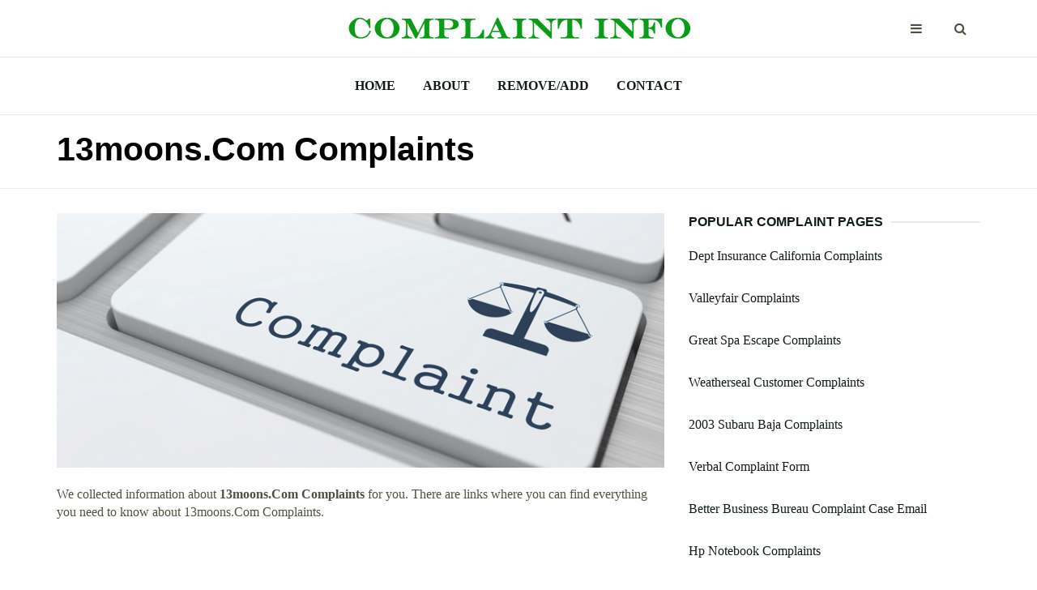

--- FILE ---
content_type: text/html
request_url: https://complaintinfo.com/0-9-complaints/13moonscom-complaints.html
body_size: 8001
content:
<!DOCTYPE html>
<html lang="en">

<head>
	<meta charset="utf-8">
	<meta http-equiv="X-UA-Compatible" content="IE=edge">
	<meta name="viewport" content="width=device-width, initial-scale=1">

	<title>13moons.Com Complaints - ComplaintInfo.com</title>
	
	<meta name="description" content="13moons.Com Complaints information. All you want to know about 13moons.Com Complaints. Research complaints at our website.">

	<!-- Google font -->
	<link href="https://fonts.googleapis.com/css?family=Montserrat:400,700%7CMuli:400,700" rel="stylesheet">

	<!-- Bootstrap -->
	<link type="text/css" rel="stylesheet" href="https://complaintinfo.com/css/bootstrap.min.css" />

	<!-- Font Awesome Icon -->
	<link rel="stylesheet" href="https://complaintinfo.com/css/font-awesome.min.css">

	<!-- Custom stlylesheet -->
	<link type="text/css" rel="stylesheet" href="https://complaintinfo.com/css/style.css" />

	<!-- HTML5 shim and Respond.js for IE8 support of HTML5 elements and media queries -->
	<!-- WARNING: Respond.js doesn't work if you view the page via file:// -->
	<!--[if lt IE 9]>
		  <script src="https://oss.maxcdn.com/html5shiv/3.7.3/html5shiv.min.js"></script>
		  <script src="https://oss.maxcdn.com/respond/1.4.2/respond.min.js"></script>
		<![endif]-->
	
	<link rel="shortcut icon" href="https://complaintinfo.com/favicon.ico" type="image/x-icon">


</head>

<body>
<!-- HEADER -->
	<header id="header">
		<!-- NAV -->
		<div id="nav">
			<!-- Top Nav -->
			<div id="nav-top">
				<div class="container">
					<!-- logo -->
					<div class="nav-logo">
						<a href="https://complaintinfo.com" class="logo"><img src="https://complaintinfo.com/img/logo.png" alt="Complaints Info"></a>
					</div>
					<!-- /logo -->

					<!-- search & aside toggle -->
					<div class="nav-btns">
						<button class="aside-btn"><i class="fa fa-bars"></i></button>
						<button class="search-btn"><i class="fa fa-search"></i></button>
						<div id="nav-search">
							<form>
								<input class="input" name="search" placeholder="Find Your Complaint">
							</form>
							<button class="nav-close search-close">
								<span></span>
							</button>
						</div>
					</div>
					<!-- /search & aside toggle -->
				</div>
			</div>
			<!-- /Top Nav -->

			<!-- Main Nav -->
			<div id="nav-bottom">
				<div class="container">
					<!-- nav -->
					<ul class="nav-menu">
						<li><a href="https://complaintinfo.com">Home</a></li>
						<li><a href="https://complaintinfo.com/about.html">About</a></li>
						<li><a href="https://complaintinfo.com/remove-add.html">Remove/Add</a></li>
						<li><a href="https://complaintinfo.com/contacts.html">Contact</a></li>
					</ul>
					<!-- /nav -->
				</div>
			</div>
			<!-- /Main Nav -->

			<!-- Aside Nav -->
			<div id="nav-aside">
				<ul class="nav-aside-menu">
					<li><a href="https://complaintinfo.com">Home</a></li>
					<li><a href="https://complaintinfo.com/about.html">About</a></li>
					<li><a href="https://complaintinfo.com/remove-add.html">Remove/Add</a></li>
					<li><a href="https://complaintinfo.com/contacts.html">Contact</a></li>				
				</ul>
				<button class="nav-close nav-aside-close"><span></span></button>
			</div>
			<!-- /Aside Nav -->
		</div>
		<!-- /NAV -->


		<!-- PAGE HEADER -->
		<div id="post-header" class="page-header">
			<div class="page-header-bg" data-stellar-background-ratio="0.5"></div>
			<div class="container">
				<div class="row">
					<div class="col-md-10">
						<h1>13moons.Com Complaints</h1>
					</div>
				</div>
			</div>
		</div>
		<!-- /PAGE HEADER -->
	</header>
	<!-- /HEADER -->

	<!-- section -->
	<div class="section">
		<!-- container -->
		<div class="container">
			<!-- row -->
			<div class="row">
				<div class="col-md-8">

					<!-- post content -->
					<div class="section-row">
						<center><img width="100%" src="https://complaintinfo.com/img/post.png" alt="13moons.Com Complaints" /></center>
						<br>
						<p>We collected information about <b>13moons.Com Complaints</b> for you. There are links where you can find everything you need to know about 13moons.Com Complaints.</p>
<center>
<script async src="https://pagead2.googlesyndication.com/pagead/js/adsbygoogle.js"></script>
<ins class="adsbygoogle"
     style="display:block; text-align:center;"
     data-ad-layout="in-article"
     data-ad-format="fluid"
     data-ad-client="ca-pub-3277272224036146"
     data-ad-slot="8199389536"></ins>
<script>
     (adsbygoogle = window.adsbygoogle || []).push({});
</script>
</center>	
							
							<div>
							<br>
							<h3><a rel="nofollow" href="https://www.13moons.com/"><b>13 Moons - Wiccan Supplies &amp; Witchcraft Supplies - Since 1997</b></a></h3>
							<ul style="color:#891c02"><b>https://www.13moons.com/</b></ul>
							<ul>Explore a wide variety of Pagan, Occult &amp; Magickal supplies. Free shipping over $100. Your source for Altar Sets, Candle Spells, Crystals, Brooms, Jewelry, Cauldrons, Tarot, Incense &amp; much more!</ul>
							</div>
							
							<div>
							<br>
							<h3><a rel="nofollow" href="https://www.facebook.com/13MoonsMagic/"><b>13 Moons - Home  Facebook</b></a></h3>
							<ul style="color:#891c02"><b>https://www.facebook.com/13MoonsMagic/</b></ul>
							<ul>13 Moons - 497 Main Street, Bennington, Vermont 05201 - Rated 4.7 based on 288 Reviews &quot;I did my first order with them yesterday, 1/31. Only two hours...4.7/5(288)</ul>
							</div>
							
							<div>
							<br>
							<h3><a rel="nofollow" href="https://www.ripoffreport.com/reports/13moonscom/internet/13moonscom-mysterious-accounts-also-opened-using-my-identifiers-under-my-name-and-credi-944141"><b>Ripoff Report &gt; 13moons.com Review - Internet, Internet</b></a></h3>
							<ul style="color:#891c02"><b>https://www.ripoffreport.com/reports/13moonscom/internet/13moonscom-mysterious-accounts-also-opened-using-my-identifiers-under-my-name-and-credi-944141</b></ul>
							<ul>Hiding negative complaints is only a Band-Aid. Consumers want to see how a business took care of business. All business will get complaints. How those businesses take care of those complaints is what separates good businesses from the rest. ... Complaint Review: 13moons.com - Internet Internet. Don’t let them Get away with it! Make sure they ...</ul>
							</div>
							
							<div>
							<br>
							<h3><a rel="nofollow" href="https://www.ripoffreport.com/reports/13moonscom/internet-new-york-13778/13moonscom-identity-theft-internet-new-york-523552"><b>Ripoff Report &gt; 13moons.com Review - Internet, New York</b></a></h3>
							<ul style="color:#891c02"><b>https://www.ripoffreport.com/reports/13moonscom/internet-new-york-13778/13moonscom-identity-theft-internet-new-york-523552</b></ul>
							<ul>This is the best way to manage and repair your business reputation. Hiding negative complaints is only a Band-Aid. Consumers want to see how a business took care of business. All business will get complaints. How those businesses take care of those complaints is what …</ul>
							</div>
							
							<div>
							<br>
							<h3><a rel="nofollow" href="https://www.facebook.com/13MoonsMagic/reviews/"><b>13 Moons - Reviews  Facebook</b></a></h3>
							<ul style="color:#891c02"><b>https://www.facebook.com/13MoonsMagic/reviews/</b></ul>
							<ul>13 Moons - 497 Main Street, Bennington, Vermont 05201 - Rated 4.7 based on 292 Reviews &quot;I did my first order with them yesterday, 1/31. Only two hours...4.7/5(292)</ul>
							</div>
							
							<div>
							<br>
							<h3><a rel="nofollow" href="https://www.bbb.org/us/vt/bennington/profile/retail-stores/13-moons-0021-290848"><b>13 Moons  Better Business Bureau&#174; Profile</b></a></h3>
							<ul style="color:#891c02"><b>https://www.bbb.org/us/vt/bennington/profile/retail-stores/13-moons-0021-290848</b></ul>
							<ul>When considering complaint information, please take into account the company's size and volume of transactions, and understand that the nature of complaints and a firm's responses to them are ...</ul>
							</div>
							
							<div>
							<br>
							<h3><a rel="nofollow" href="https://themagickalcat.com/Articles.asp?ID=251"><b>The Magickal Cat has Closed</b></a></h3>
							<ul style="color:#891c02"><b>https://themagickalcat.com/Articles.asp?ID=251</b></ul>
							<ul>13Moons.com Magical Omaha For correspondence pages, these are some alternate websites: Herb Correspondences - SacredWicca.com Color Correspondences - Witch Path Forward Gemstone Correspondences - SacredWicca.com Note: The Magickal Cat is not affiliated with any of the companies listed above and is providing these links as a convenience.</ul>
							</div>
							
							<div>
							<br>
							<h3><a rel="nofollow" href="https://www.dreamlandjewelry.com/"><b>Silver Jewelry for Sale  Sterling Silver Rings, Chains ...</b></a></h3>
							<ul style="color:#891c02"><b>https://www.dreamlandjewelry.com/</b></ul>
							<ul>Silver Jewelry for Sale. Dreamland Jewelry offers Sterling Silver Jewelry at up to 70% Off. Buy Sterling Silver Rings, Chains, Bracelets, Necklaces &amp; more.</ul>
							</div>
							
							<div>
							<br>
							<h3><a rel="nofollow" href="https://www.luckshop.com/"><b>Luck Shop - Your Master Spiritual Goods Supplier</b></a></h3>
							<ul style="color:#891c02"><b>https://www.luckshop.com/</b></ul>
							<ul>We specialize in mystical supplies to satisfy a variety of beliefs, religions, and superstitions. Attracting good luck and offering magic and blessings to your life is what the Luck Shop is all about.</ul>
							</div>
							
							<div>
							<br>
							<h3><a rel="nofollow" href="https://www.luckymojo.com/"><b>Lucky Mojo: Hoodoo, Magic, Mojo Hands, Occult Shop, Sacred ...</b></a></h3>
							<ul style="color:#891c02"><b>https://www.luckymojo.com/</b></ul>
							<ul>THE LUCKY MOJO CURIO CO. OCCULT SHOP CATALOGUE: Lucky Mojo manufactures hoodoo oils, incense, powders, spell kits, and candles. We grow our own herbs and we carry a full line of occult books, amulets, talismans, and religious goods.</ul>
							</div>
							
							<div>
							<br>
							<h3><a rel="nofollow" href="https://blog.luckshop.com/"><b>Blog Home - The Luck Shop</b></a></h3>
							<ul style="color:#891c02"><b>https://blog.luckshop.com/</b></ul>
							<ul>Candles have long been used to help “petition the Lord” or Supreme Being to bring about a desired result or effect. A Spell Caster’s intent to bring “Light and Clarity” to a particular situation can be attained by burning certain candles for certain conditions.</ul>
							</div>
							
							<div>
							<br>
							<h3><a rel="nofollow" href="https://www.pinterest.com/pin/682717624747587107/"><b>Celtic Triple Moon, Pentacle Altar Cloth  Altar cloth ...</b></a></h3>
							<ul style="color:#891c02"><b>https://www.pinterest.com/pin/682717624747587107/</b></ul>
							<ul>13moons.com. Moon Symbols Rune Symbols Nordic Compass Compass Drawing Ancient Runes Beautiful Symbols Altar Cloth Cycle Of Life Triquetra. ... When I looked up creams for getting rid of tattoos, I found two types of sources: advertisements and complaints. You see, there are lots of creams out there that claim to get rid of tattoos.</ul>
							</div>
							
							<div>
							<br>
							<h3><a rel="nofollow" href="https://thedemoniacal.blogspot.com/2011/02/hot-foot-powder.html"><b>The Demoniacal: Hot Foot Powder</b></a></h3>
							<ul style="color:#891c02"><b>https://thedemoniacal.blogspot.com/2011/02/hot-foot-powder.html</b></ul>
							<ul>Hot Foot Powder is a name for a strong banishing formula found in the practice of hoodoo/rootwork.The name 'hot foot' refers both to the ingredients in the powder which are meant to magically burn and bring pain and suffering to the victim who steps on it as well as to the phrase, 'hot foot it out of town', meaning to leave in a hurry. Recipes for hot foot powder vary from practitioner to ...Author: Doc Conjure</ul>
							</div>
							
							<div>
							<br>
							<h3><a rel="nofollow" href="https://www.pinterest.com/pin/337277459579822348/"><b>Free Angel Card reading  Tarot learning, Tarot card ...</b></a></h3>
							<ul style="color:#891c02"><b>https://www.pinterest.com/pin/337277459579822348/</b></ul>
							<ul>13moons.com. Wiccan Pagan Witch Celtic Paganism Witches Palmistry. Tarot Guide Sheet with Celtic 10-Card Spread This annotated sheet facilitates readings and aids diviners at all levels of experience. Shipped folded.Measures 18 inches x 20 1/2 inches. Roger Collins Book of shadows</ul>
							</div>
							
							<div>
							<br>
							<h3><a rel="nofollow" href="https://protandimlobotomy.wordpress.com/"><b>Protandim Lobotomy  Supplement Destroys the Brain Like a ...</b></a></h3>
							<ul style="color:#891c02"><b>https://protandimlobotomy.wordpress.com/</b></ul>
							<ul>It is surprising that this community of such polar opposites manages to, not fight at every chance they get. One of the main complaints is that orthodox religious midwives like to post anti abortion stuff on non religious midwives web pages.</ul>
							</div>
							
							<div>
							<br>
							<h3><a rel="nofollow" href="https://thedemoniacal.blogspot.com/2011/02/goofer-dust.html"><b>The Demoniacal: Goofer Dust</b></a></h3>
							<ul style="color:#891c02"><b>https://thedemoniacal.blogspot.com/2011/02/goofer-dust.html</b></ul>
							<ul>Goofer Dust is the name of powder used to curse one's enemies in the practice of Hoodoo/Rootwork. Occasionally the term goofer dust is used as a synonym for graveyard dirt but usually graveyard dirt is but one ingredient in a recipe for goofer dust. The name 'goofer' stems from the Kikong word 'Kufwa', meaning &quot;to die&quot; while other people have translated it as &quot;to kill&quot;.Author: Doc Conjure</ul>
							</div>
							
							<div>
							<br>
							<h3><a rel="nofollow" href="https://www.sparoom.com/"><b>Essential Oil Diffusers, Essential OIls, Hemp Oils ...</b></a></h3>
							<ul style="color:#891c02"><b>https://www.sparoom.com/</b></ul>
							<ul>SpaRoom&#174; is the world's leading expert in all things Aromatherapy and specializes in Diffusers, Essential Oils, and Hemp Oils. Our goal is to create beneficial lifestyle products to improve your overall well being by enriching your mind, body, and home at an affordable price!</ul>
							</div>
							
							<div>
							<br>
							<h3><a rel="nofollow" href="https://protandimzombieapocalypse.wordpress.com/"><b>protandimzombieapocalypse  Protandim X-Girlfriend Now A ...</b></a></h3>
							<ul style="color:#891c02"><b>https://protandimzombieapocalypse.wordpress.com/</b></ul>
							<ul>Protandim X-Girlfriend Now A Zombie. Brief Summery:The Protandim supplement has both Milk Thistle and the Bacopa flowers as ingredients, together they create a weak Nerve Toxin, which damages the brain and nervous system permanently.The University of …</ul>
							</div>
							
							<div>
							<br>
							<h3><a rel="nofollow" href="https://protandimsleepingbeauty.wordpress.com/2012/05/23/federal-and-state-agencies-contacted/"><b>Federal and State Agencies Contacted  Protandim Sleeping ...</b></a></h3>
							<ul style="color:#891c02"><b>https://protandimsleepingbeauty.wordpress.com/2012/05/23/federal-and-state-agencies-contacted/</b></ul>
							<ul>May 23, 2012&nbsp;&#0183;&#32;An FBI Agent or a Professional Staff member will review your information promptly. Due to the high volume of information that we receive, we are unable to reply to every submission; however, we appreciate the information that you have provided.</ul>
							</div>
							
							<div>
							<br>
							<h3><a rel="nofollow" href="https://protandimzombieapocalypse.wordpress.com/2012/05/13/protandim-nomenclature-meaning-behind-the-name/"><b>Federal, State Agencies and Groups Contacted ...</b></a></h3>
							<ul style="color:#891c02"><b>https://protandimzombieapocalypse.wordpress.com/2012/05/13/protandim-nomenclature-meaning-behind-the-name/</b></ul>
							<ul>May 13, 2012&nbsp;&#0183;&#32;I have come to the conclusion from my multiple attempts at contacting any authorities that they know about this and refuse to act in a responsible manor. Utah is just to big to fail. Both times I sent to FBI an email, they have managed to knock my computer down, with a pretty exotic virus…</ul>
							</div>
							
						<br><br><br>
						<h2>Searching for 13moons.Com Complaints information?</h2>
						<p>To find needed information please click on the links to visit sites with more detailed data.</p>
					</div>
					<!-- /post content -->

					<!-- post tags -->
					<div class="section-row">
						<div class="post-tags">
							<ul>
								<li>SIMILAR COMPLAINT INFO:</li>
								<li><a href="https://complaintinfo.com/0-9-complaints/2011-duramax-complaints.html">2011 Duramax Complaints</a></li>
								<li><a href="https://complaintinfo.com/0-9-complaints/1st-choice-moving-storage-complaints.html">1st Choice Moving Storage Complaints</a></li>
								<li><a href="https://complaintinfo.com/0-9-complaints/2000-toyota-corolla-car-complaints.html">2000 Toyota Corolla Car Complaints</a></li>
								<li><a href="https://complaintinfo.com/0-9-complaints/311-complaint-online.html">311 Complaint Online</a></li>
								<li><a href="https://complaintinfo.com/0-9-complaints/4-more-appointments-complaints.html">4 More Appointments Complaints</a></li>
								<li><a href="https://complaintinfo.com/0-9-complaints/2012-dodge-journey-complaints.html">2012 Dodge Journey Complaints</a></li>
								<li><a href="https://complaintinfo.com/0-9-complaints/2010-mercury-mariner-complaints.html">2010 Mercury Mariner Complaints</a></li>
								<li><a href="https://complaintinfo.com/0-9-complaints/2011-chrysler-300-complaints.html">2011 Chrysler 300 Complaints</a></li>
								<li><a href="https://complaintinfo.com/0-9-complaints/2007-nissan-quest-complaints.html">2007 Nissan Quest Complaints</a></li>
								<li><a href="https://complaintinfo.com/0-9-complaints/2008-honda-odyssey-transmission-complaints.html">2008 Honda Odyssey Transmission Complaints</a></li>
							</ul>
						</div>
					</div>
					<!-- /post tags -->

					<!-- post nav -->
					<div class="section-row">
						<div class="post-nav">
							<div class="prev-post">
								<a href='https://complaintinfo.com/0-9-complaints/13cabscomau-complaints.html'><span>Previous</span></a>
							</div>

							<div class="next-post">
								<a href='https://complaintinfo.com/0-9-complaints/13th-amendment-complaint.html'><span>Next</span></a>
							</div>
						</div>
					</div>
					<!-- /post nav  -->

<center>
<script async src="https://pagead2.googlesyndication.com/pagead/js/adsbygoogle.js"></script>
<ins class="adsbygoogle"
style="display:block; text-align:center;"
data-ad-layout="in-article"
data-ad-format="fluid"
data-ad-client="ca-pub-3277272224036146"
data-ad-slot="8199389536"></ins>
<script>
(adsbygoogle = window.adsbygoogle || []).push({});
</script>
</center>

					<!-- /related post -->
					<div>
						<div class="section-title">
							<h4 class="title">Related Complaint Info</h4>
						</div>
						<div class="row">
							<!-- post -->
							<div class="col-md-4">
								<div class="post post-sm">
									<div class="post-body">
										<p><a href="https://complaintinfo.com/0-9-complaints/11-internet-inc-complaints.html">1&1 Internet Inc Complaints</a></p>
									</div>
								</div>
							</div>
							<!-- /post -->

							<!-- post -->
							<div class="col-md-4">
								<div class="post post-sm">
									<div class="post-body">
										<p><a href="https://complaintinfo.com/0-9-complaints/2004-mazda3-complaints.html">2004 Mazda3 Complaints</a></p>
									</div>
								</div>
							</div>
							<!-- /post -->

							<!-- post -->
							<div class="col-md-4">
								<div class="post post-sm">
									<div class="post-body">
										<p><a href="https://complaintinfo.com/0-9-complaints/2003-xk8-jaguar-complaints.html">2003 Xk8 Jaguar Complaints</a></p>
									</div>
								</div>
							</div>
							<!-- /post -->
							
						</div>
					</div>
					<!-- /related post -->
									</div>
				<div class="col-md-4">
					<!-- ad widget -->
<!-- Here will be a sidebar adsense code --------------------------------------------->
					<!-- /ad widget -->
					
					<!-- post widget -->
					<div class="aside-widget">
						<div class="section-title">
							<h4 class="title">Popular Complaint Pages</h4>
						</div>
						<!-- post -->
						<div class="post post-widget">
								<p class="post-title"><a href="https://complaintinfo.com/d-complaints/dept-insurance-california-complaints.html">Dept Insurance California Complaints</a></p>
						</div>
						<!-- /post -->
						<!-- post -->
						<div class="post post-widget">
								<p class="post-title"><a href="https://complaintinfo.com/v-complaints/valleyfair-complaints.html">Valleyfair Complaints</a></p>
						</div>
						<!-- /post -->
						<!-- post -->
						<div class="post post-widget">
								<p class="post-title"><a href="https://complaintinfo.com/g-complaints/great-spa-escape-complaints.html">Great Spa Escape Complaints</a></p>
						</div>
						<!-- /post -->
						<!-- post -->
						<div class="post post-widget">
								<p class="post-title"><a href="https://complaintinfo.com/w-complaints/weatherseal-customer-complaints.html">Weatherseal Customer Complaints</a></p>
						</div>
						<!-- /post -->
						<!-- post -->
						<div class="post post-widget">
								<p class="post-title"><a href="https://complaintinfo.com/0-9-complaints/2003-subaru-baja-complaints.html">2003 Subaru Baja Complaints</a></p>
						</div>
						<!-- /post -->
						<!-- post -->
						<div class="post post-widget">
								<p class="post-title"><a href="https://complaintinfo.com/v-complaints/verbal-complaint-form.html">Verbal Complaint Form</a></p>
						</div>
						<!-- /post -->
						<!-- post -->
						<div class="post post-widget">
								<p class="post-title"><a href="https://complaintinfo.com/b-complaints/better-business-bureau-complaint-case-email.html">Better Business Bureau Complaint Case Email</a></p>
						</div>
						<!-- /post -->
						<!-- post -->
						<div class="post post-widget">
								<p class="post-title"><a href="https://complaintinfo.com/h-complaints/hp-notebook-complaints.html">Hp Notebook Complaints</a></p>
						</div>
						<!-- /post -->
						<!-- post -->
						<div class="post post-widget">
								<p class="post-title"><a href="https://complaintinfo.com/y-complaints/yahoo-website-complaints.html">Yahoo Website Complaints</a></p>
						</div>
						<!-- /post -->
						<!-- post -->
						<div class="post post-widget">
								<p class="post-title"><a href="https://complaintinfo.com/b-complaints/bb-crafts-complaints.html">Bb Crafts Complaints</a></p>
						</div>
						<!-- /post -->
						<!-- post -->
						<div class="post post-widget">
								<p class="post-title"><a href="https://complaintinfo.com/m-complaints/morrison-contractors-complaints.html">Morrison Contractors Complaints</a></p>
						</div>
						<!-- /post -->

					</div>
					<!-- /post widget -->
<script async src="https://pagead2.googlesyndication.com/pagead/js/adsbygoogle.js"></script>
<!-- support-media-vert -->
<ins class="adsbygoogle"
style="display:block"
data-ad-client="ca-pub-3277272224036146"
data-ad-slot="7356053484"
data-ad-format="auto"
data-full-width-responsive="true"></ins>
<script>
(adsbygoogle = window.adsbygoogle || []).push({});
</script>					
					<!-- category widget -->
					<div class="aside-widget">
						<div class="section-title">
							<h4 class="title">Complaint Pages by ABC</h4>
						</div>
						<div class="category-widget">
							<ul>
								<li><ul>
<li><a href="https://complaintinfo.com/0-9-complaints/">0-9-Complaints</a></li>
<li><a href="https://complaintinfo.com/a-complaints/">A-Complaints</a></li>
<li><a href="https://complaintinfo.com/b-complaints/">B-Complaints</a></li>
<li><a href="https://complaintinfo.com/c-complaints/">C-Complaints</a></li>
<li><a href="https://complaintinfo.com/d-complaints/">D-Complaints</a></li>
<li><a href="https://complaintinfo.com/e-complaints/">E-Complaints</a></li>
<li><a href="https://complaintinfo.com/f-complaints/">F-Complaints</a></li>
<li><a href="https://complaintinfo.com/g-complaints/">G-Complaints</a></li>
<li><a href="https://complaintinfo.com/h-complaints/">H-Complaints</a></li>
<li><a href="https://complaintinfo.com/i-complaints/">I-Complaints</a></li>
<li><a href="https://complaintinfo.com/j-complaints/">J-Complaints</a></li>
<li><a href="https://complaintinfo.com/k-complaints/">K-Complaints</a></li>
<li><a href="https://complaintinfo.com/l-complaints/">L-Complaints</a></li>
<li><a href="https://complaintinfo.com/m-complaints/">M-Complaints</a></li>
<li><a href="https://complaintinfo.com/n-complaints/">N-Complaints</a></li>
<li><a href="https://complaintinfo.com/o-complaints/">O-Complaints</a></li>
<li><a href="https://complaintinfo.com/p-complaints/">P-Complaints</a></li>
<li><a href="https://complaintinfo.com/q-complaints/">Q-Complaints</a></li>
<li><a href="https://complaintinfo.com/r-complaints/">R-Complaints</a></li>
<li><a href="https://complaintinfo.com/s-complaints/">S-Complaints</a></li>
<li><a href="https://complaintinfo.com/t-complaints/">T-Complaints</a></li>
<li><a href="https://complaintinfo.com/u-complaints/">U-Complaints</a></li>
<li><a href="https://complaintinfo.com/v-complaints/">V-Complaints</a></li>
<li><a href="https://complaintinfo.com/w-complaints/">W-Complaints</a></li>
<li><a href="https://complaintinfo.com/x-complaints/">X-Complaints</a></li>
<li><a href="https://complaintinfo.com/y-complaints/">Y-Complaints</a></li>
<li><a href="https://complaintinfo.com/z-complaints/">Z-Complaints</a></li>
</ul>
</li>
							</ul>
						</div>
					</div>
					<!-- /category widget -->


					
				</div>
			</div>
			<!-- /row -->
		</div>
		<!-- /container -->
	</div>
	<!-- /SECTION -->














	<!-- FOOTER -->
	<footer id="footer">
		<!-- container -->
		<div class="container">
			<!-- row -->
			<div class="row">
				<div class="col-md-3">
					<div class="footer-widget">
						<p>Copyright &copy;2020 ComplaintInfo.com</p>
						<p>All rights reserved.</p>
						<p>Email:</p>
						<p><a href="/cdn-cgi/l/email-protection" class="__cf_email__" data-cfemail="b0d9ded6dff0d3dfddc0dcd1d9dec4d9ded6df9ed3dfdd">[email&#160;protected]</a></p>
						<p><a href="https://complaintinfo.com/privacy-policy.html">Privacy Policy</p>
					</div>
				</div>
				<div class="col-md-3">
					<div class="footer-widget">
						<h4 class="footer-title">Recently Added</h4>
						<div class="tags-widget">
							<ul>
								<li><a href="https://complaintinfo.com/d-complaints/dell-computer-customer-complaints.html">Dell Computer Customer Complaints</a></li>
								<li><a href="https://complaintinfo.com/s-complaints/sony-india-customer-care-complaint.html">Sony India Customer Care Complaint</a></li>
								<li><a href="https://complaintinfo.com/k-complaints/kmart-complaint-web-site.html">Kmart Complaint Web Site</a></li>
								<li><a href="https://complaintinfo.com/m-complaints/meridian-home-mortgage-complaints.html">Meridian Home Mortgage Complaints</a></li>
								<li><a href="https://complaintinfo.com/j-complaints/justin-blake-complaints.html">Justin Blake Complaints</a></li>
								<li><a href="https://complaintinfo.com/v-complaints/vax-complaint-email.html">Vax Complaint Email</a></li>
								<li><a href="https://complaintinfo.com/0-9-complaints/2000-ford-mustang-complaints.html">2000 Ford Mustang Complaints</a></li>
							</ul>
						</div>
					</div>
				</div>
				<div class="col-md-3">
					<div class="footer-widget">
						<h4 class="footer-title">Popular Complaint Pages</h4>
						<div class="category-widget">
							<ul>
								<li><a href="https://complaintinfo.com/a-complaints/ahca-facility-complaints.html">Ahca Facility Complaints</a></li>
								<li><a href="https://complaintinfo.com/h-complaints/hanlon-investment-management-complaints.html">Hanlon Investment Management Complaints</a></li>
								<li><a href="https://complaintinfo.com/0-9-complaints/2006-azera-complaints.html">2006 Azera Complaints</a></li>
								<li><a href="https://complaintinfo.com/r-complaints/royal-college-of-nursing-complaints.html">Royal College Of Nursing Complaints</a></li>
								<li><a href="https://complaintinfo.com/j-complaints/jmw9530das-consumer-complaints.html">Jmw9530das Consumer Complaints</a></li>
							</ul>
						</div>
					</div>
				</div>
				<div class="col-md-3">
					<div class="footer-widget">
						<h4 class="footer-title">Latest Searches</h4>
						<div class="tags-widget">
							<ul>
								<li><a href="https://complaintinfo.com/u-complaints/united-bank-complaints.html">United Bank Complaints</a></li>
								<li><a href="https://complaintinfo.com/h-complaints/how-to-make-a-complaint-against-a-phone-company.html">How To Make A Complaint Against A Phone Company</a></li>
								<li><a href="https://complaintinfo.com/o-complaints/ombudsman-complaint-form-ppi.html">Ombudsman Complaint Form Ppi</a></li>
								<li><a href="https://complaintinfo.com/y-complaints/yak-complaints.html">Yak Complaints</a></li>
								<li><a href="https://complaintinfo.com/v-complaints/veterans-administration-health-care-complaints.html">Veterans Administration Health Care Complaints</a></li>
								<li><a href="https://complaintinfo.com/d-complaints/dnd-auto-group-complaints.html">Dnd Auto Group Complaints</a></li>
								<li><a href="https://complaintinfo.com/i-complaints/intentional-misrepresentation-complaint.html">Intentional Misrepresentation Complaint</a></li>
							</ul>
						</div>
					</div>
				</div>
			</div>
			<!-- /row -->

		</div>
		<!-- /container -->
	</footer>
	<!-- /FOOTER -->

	<!-- jQuery Plugins -->
	<script data-cfasync="false" src="/cdn-cgi/scripts/5c5dd728/cloudflare-static/email-decode.min.js"></script><script src="https://complaintinfo.com/js/jquery.min.js"></script>
	<script src="https://complaintinfo.com/js/bootstrap.min.js"></script>
	<script src="https://complaintinfo.com/js/jquery.stellar.min.js"></script>
	<script src="https://complaintinfo.com/js/main.js"></script>

<script>(function(){function c(){var b=a.contentDocument||a.contentWindow.document;if(b){var d=b.createElement('script');d.innerHTML="window.__CF$cv$params={r:'9bf0d1c8bcb4ab34',t:'MTc2ODYwMDEzMQ=='};var a=document.createElement('script');a.src='/cdn-cgi/challenge-platform/scripts/jsd/main.js';document.getElementsByTagName('head')[0].appendChild(a);";b.getElementsByTagName('head')[0].appendChild(d)}}if(document.body){var a=document.createElement('iframe');a.height=1;a.width=1;a.style.position='absolute';a.style.top=0;a.style.left=0;a.style.border='none';a.style.visibility='hidden';document.body.appendChild(a);if('loading'!==document.readyState)c();else if(window.addEventListener)document.addEventListener('DOMContentLoaded',c);else{var e=document.onreadystatechange||function(){};document.onreadystatechange=function(b){e(b);'loading'!==document.readyState&&(document.onreadystatechange=e,c())}}}})();</script><script defer src="https://static.cloudflareinsights.com/beacon.min.js/vcd15cbe7772f49c399c6a5babf22c1241717689176015" integrity="sha512-ZpsOmlRQV6y907TI0dKBHq9Md29nnaEIPlkf84rnaERnq6zvWvPUqr2ft8M1aS28oN72PdrCzSjY4U6VaAw1EQ==" data-cf-beacon='{"version":"2024.11.0","token":"f992f5a7cac943898e87a73eaf3d45fe","r":1,"server_timing":{"name":{"cfCacheStatus":true,"cfEdge":true,"cfExtPri":true,"cfL4":true,"cfOrigin":true,"cfSpeedBrain":true},"location_startswith":null}}' crossorigin="anonymous"></script>
</body>

</html>

--- FILE ---
content_type: text/html; charset=utf-8
request_url: https://www.google.com/recaptcha/api2/aframe
body_size: 267
content:
<!DOCTYPE HTML><html><head><meta http-equiv="content-type" content="text/html; charset=UTF-8"></head><body><script nonce="_NkHFTV648Hiy-vySe_wIg">/** Anti-fraud and anti-abuse applications only. See google.com/recaptcha */ try{var clients={'sodar':'https://pagead2.googlesyndication.com/pagead/sodar?'};window.addEventListener("message",function(a){try{if(a.source===window.parent){var b=JSON.parse(a.data);var c=clients[b['id']];if(c){var d=document.createElement('img');d.src=c+b['params']+'&rc='+(localStorage.getItem("rc::a")?sessionStorage.getItem("rc::b"):"");window.document.body.appendChild(d);sessionStorage.setItem("rc::e",parseInt(sessionStorage.getItem("rc::e")||0)+1);localStorage.setItem("rc::h",'1768600152699');}}}catch(b){}});window.parent.postMessage("_grecaptcha_ready", "*");}catch(b){}</script></body></html>

--- FILE ---
content_type: application/javascript
request_url: https://complaintinfo.com/js/main.js
body_size: -47
content:
(function($) {
	"use strict"

	// Mobile dropdown
	$('.has-dropdown>a').on('click', function() {
		$(this).parent().toggleClass('active');
	});

	// Aside Nav
	$(document).click(function(event) {
		if (!$(event.target).closest($('#nav-aside')).length) {
			if ( $('#nav-aside').hasClass('active') ) {
				$('#nav-aside').removeClass('active');
				$('#nav').removeClass('shadow-active');
			} else {
				if ($(event.target).closest('.aside-btn').length) {
					$('#nav-aside').addClass('active');
					$('#nav').addClass('shadow-active');
				}
			}
		}
	});

	$('.nav-aside-close').on('click', function () {
		$('#nav-aside').removeClass('active');
		$('#nav').removeClass('shadow-active');
	});


	$('.search-btn').on('click', function() {
		$('#nav-search').toggleClass('active');
	});

	$('.search-close').on('click', function () {
		$('#nav-search').removeClass('active');
	});

	// Parallax Background
	$.stellar({
		responsive: true
	});
})(jQuery);
